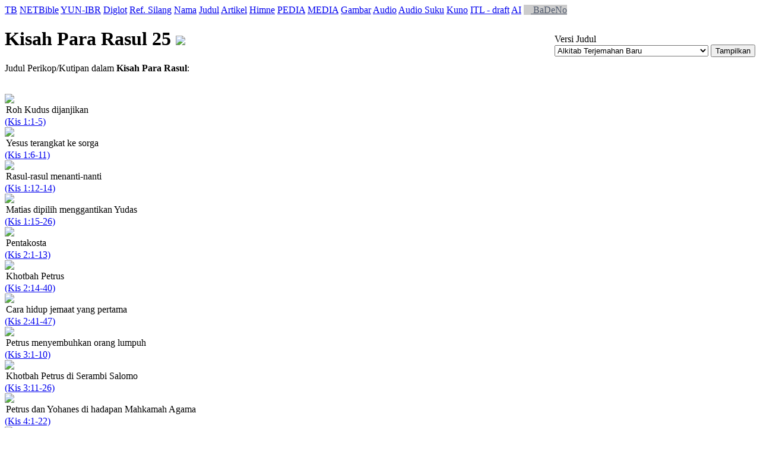

--- FILE ---
content_type: text/html; charset=UTF-8
request_url: https://alkitab.sabda.org/bible.php?book=44&chapter=25&tab=titles
body_size: 68952
content:
<!--<!DOCTYPE html PUBLIC "-//W3C//DTD XHTML 1.0 Transitional//EN" "http://www.w3.org/TR/xhtml1/DTD/xhtml1-transitional.dtd">-->
<html>
<head>
<meta http-equiv="Content-Type" content="text/html; charset=utf-8" />
<meta name="keywords" content="alkitab, alkitab online, alkitab elektronik, alkitab indonesia, alkitab sabda, biblika, terjemahan baru, kabar baik, terjemahan lama, firman allah yang hidup, kitab suci injil, shellabear, pencarian alkitab, terjemahan alkitab, versi alkitab, ayat alkitab, daftar ayat alkitab, situs alkitab, alat-alat biblika, program alkitab, alkitab program, software alkitab, alkitab software, CD SABDA, download alkitab, alkitab download, sejarah alkitab, alkitab, sabda, kristen, katolik, kristiani, nasrani, gereja, alkitab online, pelayanan, indonesia">
<!--meta name="viewport" content="width=device-width, initial-scale=1" /-->
<title>    Kisah Para Rasul 25 (Judul) - Tampilan Pasal - Alkitab SABDA
</title>
<link rel="alternate" type="application/rss+xml" title="RSS 2.0" href="xml/feed.php" />


<link rel="stylesheet" href="styles/plain.css?v=202409a" type="text/css" />
<link rel="stylesheet" href="styles/jquery.cluetip.css" type="text/css" />
<link rel="stylesheet" href="styles/jquery.treeview.css" type="text/css" />
<link rel="stylesheet" href="styles/jquery.contextmenu.css" type="text/css" />
<link rel="stylesheet" href="styles/flora.resizable.css" type="text/css" />
<link rel="stylesheet" href="styles/highslide.css?1" type="text/css" /><link rel="search" type="application/opensearchdescription+xml" title="Alkitab SABDA" href="xml/search_univ.xml">
<script type="text/javascript" language="javascript" src="scripts/jquery-latest.js"></script>
<script type="text/javascript" language="javascript" src="scripts/jquery.tablesorter.js"></script>
<script type="text/javascript" language="javascript" src="scripts/jquery.qookie.js"></script>
<script type="text/javascript" language="javascript" src="scripts/jquery.treeview.js"></script>
<script type="text/javascript" language="javascript" src="scripts/jquery.form.js"></script>
<script type="text/javascript" language="javascript" src="scripts/jquery.contextMenu.js"></script>
<script type="text/javascript" language="javascript" src="scripts/ui.core.js"></script>
<script type="text/javascript" language="javascript" src="scripts/ui.base.js"></script>
<script type="text/javascript" language="javascript" src="scripts/ui.resizable.js"></script>
<script type="text/javascript" language="javascript" src="scripts/ui.draggable.js"></script>
<script type="text/javascript" language="javascript" src="scripts/ui.droppable.js"></script>
<script type="text/javascript" language="javascript" src="scripts/jquery.gabung.js?v=202409a"></script>
<script type="text/javascript" language="javascript" src="scripts/plain.js"></script>
<script type="text/javascript" language="javascript" src="scripts/highslide-with-gallery.min.js?1"></script>
</head>
<body onload="setSize();" onresize="setSize();" ondblclick="jumpSearch('search.php', '', 'id', '');">
<div id="main" onmousemove="goSlide(event);" onmouseup="stopSlide();">
<div class="tabs">
<a class="tab" id="NB_tab" href="bible.php?book=44&amp;chapter=25&amp;tab=text">TB</a>
<a class="tab" id="ALT_tab" href="bible.php?book=44&amp;chapter=25&amp;tab=alt">NETBible</a>
<a class="tab" id="GRKHEB_tab" href="bible.php?book=44&amp;chapter=25&amp;tab=grkheb">YUN-IBR</a>
<a class="tab" id="DIGLOT_tab" href="bible.php?book=44&amp;chapter=25&amp;tab=diglot">Diglot</a>
<a class="tab" id="XREF_tab" href="bible.php?book=44&amp;chapter=25&amp;tab=xref">Ref. Silang</a>
<a class="tab" id="NAMES_tab" href="bible.php?book=44&amp;chapter=25&amp;tab=names">Nama</a>
<a class="tab active" id="TITLES_tab" href="bible.php?book=44&amp;chapter=25&amp;tab=titles">Judul</a>
<a class="tab" id="ARTICLES_tab" href="bible.php?book=44&amp;chapter=25&amp;tab=articles">Artikel</a>
<a class="tab" id="HYMNS_tab" href="bible.php?book=44&amp;chapter=25&amp;tab=hymns">Himne</a>
<a class="tab" id="PEDIA_tab" href="bible.php?book=44&amp;chapter=25&amp;tab=pedia">PEDIA</a>
<a class="tab" id="MEDIA_tab" href="bible.php?book=44&amp;chapter=25&amp;tab=media">MEDIA</a>
<a class="tab" id="ARTS_tab" href="bible.php?book=44&amp;chapter=25&amp;tab=arts">Gambar</a>
<a class="tab" id="AUDIO_tab" href="bible.php?book=44&amp;chapter=25&amp;tab=audio">Audio</a>
    <a class="tab" id="AUDIO_SUKU_tab" href="bible.php?book=44&amp;chapter=25&amp;tab=audio_suku">Audio Suku</a>
    <a class="tab" id="KUNO_tab" href="bible.php?book=44&amp;chapter=25&amp;tab=kuno">Kuno</a>
      <a class="tab" id="INTERLINEAR_tab" href="https://devx.sabda.org/indolinear/view/?version=tb&amp;dir=reverse&amp;book=44&amp;chapter=25">ITL - draft</a>
  
<a class="tab" id="BADENO_tab" href="bible.php?book=Kisah Para Rasul&amp;chapter=25&amp;tab=pedia#ai-pedia">AI</a>
<a class="tab" id="BADENO_tab" href="https://sabda.id/badeno/Kis/25" target="_blank" style="background-color: #ccc; color: #515B6E;"><img src="images/external-link.png" width="12px;"/>&nbsp;BaDeNo</a>
</div>
    <div id="TITLES">
        <div class="texts">
                            <div style="position: relative; float:right; top: 10px;">
                  Versi Judul
                  <form action="bible.php" name="formTitlesVer">
                        <input type="hidden" name="book" value="Kis">
                        <input type="hidden" name="chapter" value="25">
                        <input type="hidden" name="tab" value="titles">
                        <select name="title" class="input_comment_small">
                                                        <option value="tb" selected="selected" />Alkitab Terjemahan Baru
                                                        <option value="ayt" />Alkitab Yang Terbuka
                                                        <option value="avb" />Alkitab Versi Borneo
                                                        <option value="tsi" />Terjemahan Sederhana Indonesia Edisi 3
                                                        <option value="bis" />Alkitab Kabar Baik (BIS)
                                                        <option value="wbtcdr" />WBTC Draft (PB)
                                                        <option value="ksi" />Kitab Suci Injil
                                                        <option value="full" />Full Life
                                                        <option value="fayh" />Firman Allah Yang Hidup
                                                        <option value="ende" />Alkitab Ende
                                          </select>
                  <input class="input_comment_small" type="submit" value="Tampilkan" />
                    </form>
                </div>
                      <h1>Kisah Para Rasul 25 <a id="break" href="#"><img src="images/lines.gif" border="0"></a></h1>
                        <p>Judul Perikop/Kutipan dalam <b>Kisah Para Rasul</b>:</p><br>
                                                            <div id= per_Kis_1__1-5><div class="bib_per" id= per_Kis_1__1-5><div class="bib_adv"><a class="show_pericope" id=Kis_1__1-5 ver=tb title=""><img id=image_adv_Kis_1__1-5 src="images/advanced.gif"></a></div><div class="bib_title"><table><td style="padding:0px">Roh Kudus dijanjikan</td></table></div><div class="bib_vref"><a href="passage.php?passage=Kis 1:1-5">(Kis 1:1-5)</a></div></div></div>
                                                                                <div id= per_Kis_1__6-11><div class="bib_per" id= per_Kis_1__6-11><div class="bib_adv"><a class="show_pericope" id=Kis_1__6-11 ver=tb title=""><img id=image_adv_Kis_1__6-11 src="images/advanced.gif"></a></div><div class="bib_title"><table><td style="padding:0px">Yesus terangkat ke sorga</td></table></div><div class="bib_vref"><a href="passage.php?passage=Kis 1:6-11">(Kis 1:6-11)</a></div></div></div>
                                                                                <div id= per_Kis_1__12-14><div class="bib_per" id= per_Kis_1__12-14><div class="bib_adv"><a class="show_pericope" id=Kis_1__12-14 ver=tb title=""><img id=image_adv_Kis_1__12-14 src="images/advanced.gif"></a></div><div class="bib_title"><table><td style="padding:0px">Rasul-rasul menanti-nanti</td></table></div><div class="bib_vref"><a href="passage.php?passage=Kis 1:12-14">(Kis 1:12-14)</a></div></div></div>
                                                                                <div id= per_Kis_1__15-26><div class="bib_per" id= per_Kis_1__15-26><div class="bib_adv"><a class="show_pericope" id=Kis_1__15-26 ver=tb title=""><img id=image_adv_Kis_1__15-26 src="images/advanced.gif"></a></div><div class="bib_title"><table><td style="padding:0px">Matias dipilih menggantikan Yudas</td></table></div><div class="bib_vref"><a href="passage.php?passage=Kis 1:15-26">(Kis 1:15-26)</a></div></div></div>
                                                                                <div id= per_Kis_2__1-13><div class="bib_per" id= per_Kis_2__1-13><div class="bib_adv"><a class="show_pericope" id=Kis_2__1-13 ver=tb title=""><img id=image_adv_Kis_2__1-13 src="images/advanced.gif"></a></div><div class="bib_title"><table><td style="padding:0px">Pentakosta</td></table></div><div class="bib_vref"><a href="passage.php?passage=Kis 2:1-13">(Kis 2:1-13)</a></div></div></div>
                                                                                <div id= per_Kis_2__14-40><div class="bib_per" id= per_Kis_2__14-40><div class="bib_adv"><a class="show_pericope" id=Kis_2__14-40 ver=tb title=""><img id=image_adv_Kis_2__14-40 src="images/advanced.gif"></a></div><div class="bib_title"><table><td style="padding:0px">Khotbah Petrus</td></table></div><div class="bib_vref"><a href="passage.php?passage=Kis 2:14-40">(Kis 2:14-40)</a></div></div></div>
                                                                                <div id= per_Kis_2__41-47><div class="bib_per" id= per_Kis_2__41-47><div class="bib_adv"><a class="show_pericope" id=Kis_2__41-47 ver=tb title=""><img id=image_adv_Kis_2__41-47 src="images/advanced.gif"></a></div><div class="bib_title"><table><td style="padding:0px">Cara hidup jemaat yang pertama</td></table></div><div class="bib_vref"><a href="passage.php?passage=Kis 2:41-47">(Kis 2:41-47)</a></div></div></div>
                                                                                <div id= per_Kis_3__1-10><div class="bib_per" id= per_Kis_3__1-10><div class="bib_adv"><a class="show_pericope" id=Kis_3__1-10 ver=tb title=""><img id=image_adv_Kis_3__1-10 src="images/advanced.gif"></a></div><div class="bib_title"><table><td style="padding:0px">Petrus menyembuhkan orang lumpuh</td></table></div><div class="bib_vref"><a href="passage.php?passage=Kis 3:1-10">(Kis 3:1-10)</a></div></div></div>
                                                                                <div id= per_Kis_3__11-26><div class="bib_per" id= per_Kis_3__11-26><div class="bib_adv"><a class="show_pericope" id=Kis_3__11-26 ver=tb title=""><img id=image_adv_Kis_3__11-26 src="images/advanced.gif"></a></div><div class="bib_title"><table><td style="padding:0px">Khotbah Petrus di Serambi Salomo</td></table></div><div class="bib_vref"><a href="passage.php?passage=Kis 3:11-26">(Kis 3:11-26)</a></div></div></div>
                                                                                <div id= per_Kis_4__1-22><div class="bib_per" id= per_Kis_4__1-22><div class="bib_adv"><a class="show_pericope" id=Kis_4__1-22 ver=tb title=""><img id=image_adv_Kis_4__1-22 src="images/advanced.gif"></a></div><div class="bib_title"><table><td style="padding:0px">Petrus dan Yohanes di hadapan Mahkamah Agama</td></table></div><div class="bib_vref"><a href="passage.php?passage=Kis 4:1-22">(Kis 4:1-22)</a></div></div></div>
                                                                                <div id= per_Kis_4__23-31><div class="bib_per" id= per_Kis_4__23-31><div class="bib_adv"><a class="show_pericope" id=Kis_4__23-31 ver=tb title=""><img id=image_adv_Kis_4__23-31 src="images/advanced.gif"></a></div><div class="bib_title"><table><td style="padding:0px">Doa jemaat</td></table></div><div class="bib_vref"><a href="passage.php?passage=Kis 4:23-31">(Kis 4:23-31)</a></div></div></div>
                                                                                <div id= per_Kis_4__32-37><div class="bib_per" id= per_Kis_4__32-37><div class="bib_adv"><a class="show_pericope" id=Kis_4__32-37 ver=tb title=""><img id=image_adv_Kis_4__32-37 src="images/advanced.gif"></a></div><div class="bib_title"><table><td style="padding:0px">Cara hidup jemaat</td></table></div><div class="bib_vref"><a href="passage.php?passage=Kis 4:32-37">(Kis 4:32-37)</a></div></div></div>
                                                                                <div id= per_Kis_5__1-11><div class="bib_per" id= per_Kis_5__1-11><div class="bib_adv"><a class="show_pericope" id=Kis_5__1-11 ver=tb title=""><img id=image_adv_Kis_5__1-11 src="images/advanced.gif"></a></div><div class="bib_title"><table><td style="padding:0px">Ananias dan Safira</td></table></div><div class="bib_vref"><a href="passage.php?passage=Kis 5:1-11">(Kis 5:1-11)</a></div></div></div>
                                                                                <div id= per_Kis_5__12-16><div class="bib_per" id= per_Kis_5__12-16><div class="bib_adv"><a class="show_pericope" id=Kis_5__12-16 ver=tb title=""><img id=image_adv_Kis_5__12-16 src="images/advanced.gif"></a></div><div class="bib_title"><table><td style="padding:0px">Tanda-tanda dan mujizat-mujizat</td></table></div><div class="bib_vref"><a href="passage.php?passage=Kis 5:12-16">(Kis 5:12-16)</a></div></div></div>
                                                                                <div id= per_Kis_5__17-25><div class="bib_per" id= per_Kis_5__17-25><div class="bib_adv"><a class="show_pericope" id=Kis_5__17-25 ver=tb title=""><img id=image_adv_Kis_5__17-25 src="images/advanced.gif"></a></div><div class="bib_title"><table><td style="padding:0px">Rasul-rasul dilepaskan dari penjara</td></table></div><div class="bib_vref"><a href="passage.php?passage=Kis 5:17-25">(Kis 5:17-25)</a></div></div></div>
                                                                                <div id= per_Kis_5__26-42><div class="bib_per" id= per_Kis_5__26-42><div class="bib_adv"><a class="show_pericope" id=Kis_5__26-42 ver=tb title=""><img id=image_adv_Kis_5__26-42 src="images/advanced.gif"></a></div><div class="bib_title"><table><td style="padding:0px">Rasul-rasul di hadapan Mahkamah Agama -- Nasihat Gamaliel</td></table></div><div class="bib_vref"><a href="passage.php?passage=Kis 5:26-42">(Kis 5:26-42)</a></div></div></div>
                                                                                <div id= per_Kis_6__1-7><div class="bib_per" id= per_Kis_6__1-7><div class="bib_adv"><a class="show_pericope" id=Kis_6__1-7 ver=tb title=""><img id=image_adv_Kis_6__1-7 src="images/advanced.gif"></a></div><div class="bib_title"><table><td style="padding:0px">Tujuh orang dipilih untuk melayani orang miskin</td></table></div><div class="bib_vref"><a href="passage.php?passage=Kis 6:1-7">(Kis 6:1-7)</a></div></div></div>
                                                                                <div id= per_Kis_6__8-15><div class="bib_per" id= per_Kis_6__8-15><div class="bib_adv"><a class="show_pericope" id=Kis_6__8-15 ver=tb title=""><img id=image_adv_Kis_6__8-15 src="images/advanced.gif"></a></div><div class="bib_title"><table><td style="padding:0px">Tuduhan terhadap Stefanus</td></table></div><div class="bib_vref"><a href="passage.php?passage=Kis 6:8-15">(Kis 6:8-15)</a></div></div></div>
                                                                                <div id= per_Kis_7__1-53><div class="bib_per" id= per_Kis_7__1-53><div class="bib_adv"><a class="show_pericope" id=Kis_7__1-53 ver=tb title=""><img id=image_adv_Kis_7__1-53 src="images/advanced.gif"></a></div><div class="bib_title"><table><td style="padding:0px">Pembelaan Stefanus</td></table></div><div class="bib_vref"><a href="passage.php?passage=Kis 7:1-53">(Kis 7:1-53)</a></div></div></div>
                                                                                <div id= per_Kis_7__54--8__1><div class="bib_per" id= per_Kis_7__54--8__1><div class="bib_adv"><a class="show_pericope" id=Kis_7__54--8__1 ver=tb title=""><img id=image_adv_Kis_7__54--8__1 src="images/advanced.gif"></a></div><div class="bib_title"><table><td style="padding:0px">Stefanus dibunuh -- Saulus hadir</td></table></div><div class="bib_vref"><a href="passage.php?passage=Kis 7:54--8:1">(Kis 7:54--8:1)</a></div></div></div>
                                                                                <div id= per_Kis_8__1-3><div class="bib_per" id= per_Kis_8__1-3><div class="bib_adv"><a class="show_pericope" id=Kis_8__1-3 ver=tb title=""><img id=image_adv_Kis_8__1-3 src="images/advanced.gif"></a></div><div class="bib_title"><table><td style="padding:0px">Penganiayaan terhadap jemaat di Yerusalem</td></table></div><div class="bib_vref"><a href="passage.php?passage=Kis 8:1-3">(Kis 8:1-3)</a></div></div></div>
                                                                                <div id= per_Kis_8__4-25><div class="bib_per" id= per_Kis_8__4-25><div class="bib_adv"><a class="show_pericope" id=Kis_8__4-25 ver=tb title=""><img id=image_adv_Kis_8__4-25 src="images/advanced.gif"></a></div><div class="bib_title"><table><td style="padding:0px">Filipus di Samaria</td></table></div><div class="bib_vref"><a href="passage.php?passage=Kis 8:4-25">(Kis 8:4-25)</a></div></div></div>
                                                                                <div id= per_Kis_8__26-40><div class="bib_per" id= per_Kis_8__26-40><div class="bib_adv"><a class="show_pericope" id=Kis_8__26-40 ver=tb title=""><img id=image_adv_Kis_8__26-40 src="images/advanced.gif"></a></div><div class="bib_title"><table><td style="padding:0px">Sida-sida dari tanah Etiopia</td></table></div><div class="bib_vref"><a href="passage.php?passage=Kis 8:26-40">(Kis 8:26-40)</a></div></div></div>
                                                                                <div id= per_Kis_9__1-19><div class="bib_per" id= per_Kis_9__1-19><div class="bib_adv"><a class="show_pericope" id=Kis_9__1-19 ver=tb title=""><img id=image_adv_Kis_9__1-19 src="images/advanced.gif"></a></div><div class="bib_title"><table><td style="padding:0px">Saulus bertobat</td></table></div><div class="bib_vref"><a href="passage.php?passage=Kis 9:1-19">(Kis 9:1-19)</a></div></div></div>
                                                                                <div id= per_Kis_9__19-31><div class="bib_per" id= per_Kis_9__19-31><div class="bib_adv"><a class="show_pericope" id=Kis_9__19-31 ver=tb title=""><img id=image_adv_Kis_9__19-31 src="images/advanced.gif"></a></div><div class="bib_title"><table><td style="padding:0px">Saulus dalam lingkungan saudara-saudara</td></table></div><div class="bib_vref"><a href="passage.php?passage=Kis 9:19-31">(Kis 9:19-31)</a></div></div></div>
                                                                                <div id= per_Kis_9__32-43><div class="bib_per" id= per_Kis_9__32-43><div class="bib_adv"><a class="show_pericope" id=Kis_9__32-43 ver=tb title=""><img id=image_adv_Kis_9__32-43 src="images/advanced.gif"></a></div><div class="bib_title"><table><td style="padding:0px">Petrus menyembuhkan Eneas dan membangkitkan Dorkas</td></table></div><div class="bib_vref"><a href="passage.php?passage=Kis 9:32-43">(Kis 9:32-43)</a></div></div></div>
                                                                                <div id= per_Kis_10__1-48><div class="bib_per" id= per_Kis_10__1-48><div class="bib_adv"><a class="show_pericope" id=Kis_10__1-48 ver=tb title=""><img id=image_adv_Kis_10__1-48 src="images/advanced.gif"></a></div><div class="bib_title"><table><td style="padding:0px">Petrus dan Kornelius</td></table></div><div class="bib_vref"><a href="passage.php?passage=Kis 10:1-48">(Kis 10:1-48)</a></div></div></div>
                                                                                <div id= per_Kis_11__1-18><div class="bib_per" id= per_Kis_11__1-18><div class="bib_adv"><a class="show_pericope" id=Kis_11__1-18 ver=tb title=""><img id=image_adv_Kis_11__1-18 src="images/advanced.gif"></a></div><div class="bib_title"><table><td style="padding:0px">Petrus mempertanggungjawabkan baptisan Kornelius di Yerusalem</td></table></div><div class="bib_vref"><a href="passage.php?passage=Kis 11:1-18">(Kis 11:1-18)</a></div></div></div>
                                                                                <div id= per_Kis_11__19-30><div class="bib_per" id= per_Kis_11__19-30><div class="bib_adv"><a class="show_pericope" id=Kis_11__19-30 ver=tb title=""><img id=image_adv_Kis_11__19-30 src="images/advanced.gif"></a></div><div class="bib_title"><table><td style="padding:0px">Barnabas dan Saulus ke Antiokhia</td></table></div><div class="bib_vref"><a href="passage.php?passage=Kis 11:19-30">(Kis 11:19-30)</a></div></div></div>
                                                                                <div id= per_Kis_12__1-19><div class="bib_per" id= per_Kis_12__1-19><div class="bib_adv"><a class="show_pericope" id=Kis_12__1-19 ver=tb title=""><img id=image_adv_Kis_12__1-19 src="images/advanced.gif"></a></div><div class="bib_title"><table><td style="padding:0px">Yakobus mati -- Petrus dilepaskan dari penjara</td></table></div><div class="bib_vref"><a href="passage.php?passage=Kis 12:1-19">(Kis 12:1-19)</a></div></div></div>
                                                                                <div id= per_Kis_12__20-23><div class="bib_per" id= per_Kis_12__20-23><div class="bib_adv"><a class="show_pericope" id=Kis_12__20-23 ver=tb title=""><img id=image_adv_Kis_12__20-23 src="images/advanced.gif"></a></div><div class="bib_title"><table><td style="padding:0px">Herodes mati</td></table></div><div class="bib_vref"><a href="passage.php?passage=Kis 12:20-23">(Kis 12:20-23)</a></div></div></div>
                                                                                <div id= per_Kis_12__24--13__3><div class="bib_per" id= per_Kis_12__24--13__3><div class="bib_adv"><a class="show_pericope" id=Kis_12__24--13__3 ver=tb title=""><img id=image_adv_Kis_12__24--13__3 src="images/advanced.gif"></a></div><div class="bib_title"><table><td style="padding:0px">Barnabas dan Saulus diutus</td></table></div><div class="bib_vref"><a href="passage.php?passage=Kis 12:24--13:3">(Kis 12:24--13:3)</a></div></div></div>
                                                                                <div id= per_Kis_13__4-12><div class="bib_per" id= per_Kis_13__4-12><div class="bib_adv"><a class="show_pericope" id=Kis_13__4-12 ver=tb title=""><img id=image_adv_Kis_13__4-12 src="images/advanced.gif"></a></div><div class="bib_title"><table><td style="padding:0px">Saulus dan Barnabas di pulau Siprus</td></table></div><div class="bib_vref"><a href="passage.php?passage=Kis 13:4-12">(Kis 13:4-12)</a></div></div></div>
                                                                                <div id= per_Kis_13__13-49><div class="bib_per" id= per_Kis_13__13-49><div class="bib_adv"><a class="show_pericope" id=Kis_13__13-49 ver=tb title=""><img id=image_adv_Kis_13__13-49 src="images/advanced.gif"></a></div><div class="bib_title"><table><td style="padding:0px">Ke Antiokhia di Pisidia</td></table></div><div class="bib_vref"><a href="passage.php?passage=Kis 13:13-49">(Kis 13:13-49)</a></div></div></div>
                                                                                <div id= per_Kis_13__50--14__20><div class="bib_per" id= per_Kis_13__50--14__20><div class="bib_adv"><a class="show_pericope" id=Kis_13__50--14__20 ver=tb title=""><img id=image_adv_Kis_13__50--14__20 src="images/advanced.gif"></a></div><div class="bib_title"><table><td style="padding:0px">Ke Ikonium, Listra dan Derbe</td></table></div><div class="bib_vref"><a href="passage.php?passage=Kis 13:50--14:20">(Kis 13:50--14:20)</a></div></div></div>
                                                                                <div id= per_Kis_14__21-28><div class="bib_per" id= per_Kis_14__21-28><div class="bib_adv"><a class="show_pericope" id=Kis_14__21-28 ver=tb title=""><img id=image_adv_Kis_14__21-28 src="images/advanced.gif"></a></div><div class="bib_title"><table><td style="padding:0px">Kembali ke Antiokhia</td></table></div><div class="bib_vref"><a href="passage.php?passage=Kis 14:21-28">(Kis 14:21-28)</a></div></div></div>
                                                                                <div id= per_Kis_15__1-21><div class="bib_per" id= per_Kis_15__1-21><div class="bib_adv"><a class="show_pericope" id=Kis_15__1-21 ver=tb title=""><img id=image_adv_Kis_15__1-21 src="images/advanced.gif"></a></div><div class="bib_title"><table><td style="padding:0px">Sidang di Yerusalem</td></table></div><div class="bib_vref"><a href="passage.php?passage=Kis 15:1-21">(Kis 15:1-21)</a></div></div></div>
                                                                                <div id= per_Kis_15__22-34><div class="bib_per" id= per_Kis_15__22-34><div class="bib_adv"><a class="show_pericope" id=Kis_15__22-34 ver=tb title=""><img id=image_adv_Kis_15__22-34 src="images/advanced.gif"></a></div><div class="bib_title"><table><td style="padding:0px">Jawab kepada Antiokhia</td></table></div><div class="bib_vref"><a href="passage.php?passage=Kis 15:22-34">(Kis 15:22-34)</a></div></div></div>
                                                                                <div id= per_Kis_15__35-41><div class="bib_per" id= per_Kis_15__35-41><div class="bib_adv"><a class="show_pericope" id=Kis_15__35-41 ver=tb title=""><img id=image_adv_Kis_15__35-41 src="images/advanced.gif"></a></div><div class="bib_title"><table><td style="padding:0px">Perselisihan antara Paulus dan Barnabas</td></table></div><div class="bib_vref"><a href="passage.php?passage=Kis 15:35-41">(Kis 15:35-41)</a></div></div></div>
                                                                                <div id= per_Kis_16__1-3><div class="bib_per" id= per_Kis_16__1-3><div class="bib_adv"><a class="show_pericope" id=Kis_16__1-3 ver=tb title=""><img id=image_adv_Kis_16__1-3 src="images/advanced.gif"></a></div><div class="bib_title"><table><td style="padding:0px">Timotius turut serta dengan Paulus</td></table></div><div class="bib_vref"><a href="passage.php?passage=Kis 16:1-3">(Kis 16:1-3)</a></div></div></div>
                                                                                <div id= per_Kis_16__4-12><div class="bib_per" id= per_Kis_16__4-12><div class="bib_adv"><a class="show_pericope" id=Kis_16__4-12 ver=tb title=""><img id=image_adv_Kis_16__4-12 src="images/advanced.gif"></a></div><div class="bib_title"><table><td style="padding:0px">Paulus menyeberang ke Makedonia</td></table></div><div class="bib_vref"><a href="passage.php?passage=Kis 16:4-12">(Kis 16:4-12)</a></div></div></div>
                                                                                <div id= per_Kis_16__13-18><div class="bib_per" id= per_Kis_16__13-18><div class="bib_adv"><a class="show_pericope" id=Kis_16__13-18 ver=tb title=""><img id=image_adv_Kis_16__13-18 src="images/advanced.gif"></a></div><div class="bib_title"><table><td style="padding:0px">Paulus di Filipi</td></table></div><div class="bib_vref"><a href="passage.php?passage=Kis 16:13-18">(Kis 16:13-18)</a></div></div></div>
                                                                                <div id= per_Kis_16__19-40><div class="bib_per" id= per_Kis_16__19-40><div class="bib_adv"><a class="show_pericope" id=Kis_16__19-40 ver=tb title=""><img id=image_adv_Kis_16__19-40 src="images/advanced.gif"></a></div><div class="bib_title"><table><td style="padding:0px">Kepala penjara Filipi</td></table></div><div class="bib_vref"><a href="passage.php?passage=Kis 16:19-40">(Kis 16:19-40)</a></div></div></div>
                                                                                <div id= per_Kis_17__1-9><div class="bib_per" id= per_Kis_17__1-9><div class="bib_adv"><a class="show_pericope" id=Kis_17__1-9 ver=tb title=""><img id=image_adv_Kis_17__1-9 src="images/advanced.gif"></a></div><div class="bib_title"><table><td style="padding:0px">Keributan di Tesalonika</td></table></div><div class="bib_vref"><a href="passage.php?passage=Kis 17:1-9">(Kis 17:1-9)</a></div></div></div>
                                                                                <div id= per_Kis_17__10-15><div class="bib_per" id= per_Kis_17__10-15><div class="bib_adv"><a class="show_pericope" id=Kis_17__10-15 ver=tb title=""><img id=image_adv_Kis_17__10-15 src="images/advanced.gif"></a></div><div class="bib_title"><table><td style="padding:0px">Paulus dan Silas di Berea</td></table></div><div class="bib_vref"><a href="passage.php?passage=Kis 17:10-15">(Kis 17:10-15)</a></div></div></div>
                                                                                <div id= per_Kis_17__16-34><div class="bib_per" id= per_Kis_17__16-34><div class="bib_adv"><a class="show_pericope" id=Kis_17__16-34 ver=tb title=""><img id=image_adv_Kis_17__16-34 src="images/advanced.gif"></a></div><div class="bib_title"><table><td style="padding:0px">Paulus di Atena</td></table></div><div class="bib_vref"><a href="passage.php?passage=Kis 17:16-34">(Kis 17:16-34)</a></div></div></div>
                                                                                <div id= per_Kis_18__1-17><div class="bib_per" id= per_Kis_18__1-17><div class="bib_adv"><a class="show_pericope" id=Kis_18__1-17 ver=tb title=""><img id=image_adv_Kis_18__1-17 src="images/advanced.gif"></a></div><div class="bib_title"><table><td style="padding:0px">Paulus di Korintus</td></table></div><div class="bib_vref"><a href="passage.php?passage=Kis 18:1-17">(Kis 18:1-17)</a></div></div></div>
                                                                                <div id= per_Kis_18__18-23><div class="bib_per" id= per_Kis_18__18-23><div class="bib_adv"><a class="show_pericope" id=Kis_18__18-23 ver=tb title=""><img id=image_adv_Kis_18__18-23 src="images/advanced.gif"></a></div><div class="bib_title"><table><td style="padding:0px">Paulus kembali ke Antiokhia</td></table></div><div class="bib_vref"><a href="passage.php?passage=Kis 18:18-23">(Kis 18:18-23)</a></div></div></div>
                                                                                <div id= per_Kis_18__24-28><div class="bib_per" id= per_Kis_18__24-28><div class="bib_adv"><a class="show_pericope" id=Kis_18__24-28 ver=tb title=""><img id=image_adv_Kis_18__24-28 src="images/advanced.gif"></a></div><div class="bib_title"><table><td style="padding:0px">Apolos di Efesus</td></table></div><div class="bib_vref"><a href="passage.php?passage=Kis 18:24-28">(Kis 18:24-28)</a></div></div></div>
                                                                                <div id= per_Kis_19__1-12><div class="bib_per" id= per_Kis_19__1-12><div class="bib_adv"><a class="show_pericope" id=Kis_19__1-12 ver=tb title=""><img id=image_adv_Kis_19__1-12 src="images/advanced.gif"></a></div><div class="bib_title"><table><td style="padding:0px">Paulus di Efesus</td></table></div><div class="bib_vref"><a href="passage.php?passage=Kis 19:1-12">(Kis 19:1-12)</a></div></div></div>
                                                                                <div id= per_Kis_19__13-20><div class="bib_per" id= per_Kis_19__13-20><div class="bib_adv"><a class="show_pericope" id=Kis_19__13-20 ver=tb title=""><img id=image_adv_Kis_19__13-20 src="images/advanced.gif"></a></div><div class="bib_title"><table><td style="padding:0px">Anak-anak Skewa</td></table></div><div class="bib_vref"><a href="passage.php?passage=Kis 19:13-20">(Kis 19:13-20)</a></div></div></div>
                                                                                <div id= per_Kis_19__21-40><div class="bib_per" id= per_Kis_19__21-40><div class="bib_adv"><a class="show_pericope" id=Kis_19__21-40 ver=tb title=""><img id=image_adv_Kis_19__21-40 src="images/advanced.gif"></a></div><div class="bib_title"><table><td style="padding:0px">Demetrius menimbulkan huru-hara di Efesus</td></table></div><div class="bib_vref"><a href="passage.php?passage=Kis 19:21-40">(Kis 19:21-40)</a></div></div></div>
                                                                                <div id= per_Kis_20__1-12><div class="bib_per" id= per_Kis_20__1-12><div class="bib_adv"><a class="show_pericope" id=Kis_20__1-12 ver=tb title=""><img id=image_adv_Kis_20__1-12 src="images/advanced.gif"></a></div><div class="bib_title"><table><td style="padding:0px">Dari Makedonia ke Troas</td></table></div><div class="bib_vref"><a href="passage.php?passage=Kis 20:1-12">(Kis 20:1-12)</a></div></div></div>
                                                                                <div id= per_Kis_20__13-16><div class="bib_per" id= per_Kis_20__13-16><div class="bib_adv"><a class="show_pericope" id=Kis_20__13-16 ver=tb title=""><img id=image_adv_Kis_20__13-16 src="images/advanced.gif"></a></div><div class="bib_title"><table><td style="padding:0px">Dari Troas ke Miletus</td></table></div><div class="bib_vref"><a href="passage.php?passage=Kis 20:13-16">(Kis 20:13-16)</a></div></div></div>
                                                                                <div id= per_Kis_20__17-38><div class="bib_per" id= per_Kis_20__17-38><div class="bib_adv"><a class="show_pericope" id=Kis_20__17-38 ver=tb title=""><img id=image_adv_Kis_20__17-38 src="images/advanced.gif"></a></div><div class="bib_title"><table><td style="padding:0px">Perpisahan Paulus dengan para penatua di Efesus</td></table></div><div class="bib_vref"><a href="passage.php?passage=Kis 20:17-38">(Kis 20:17-38)</a></div></div></div>
                                                                                <div id= per_Kis_21__1-14><div class="bib_per" id= per_Kis_21__1-14><div class="bib_adv"><a class="show_pericope" id=Kis_21__1-14 ver=tb title=""><img id=image_adv_Kis_21__1-14 src="images/advanced.gif"></a></div><div class="bib_title"><table><td style="padding:0px">Paulus di Tirus dan di Siprus</td></table></div><div class="bib_vref"><a href="passage.php?passage=Kis 21:1-14">(Kis 21:1-14)</a></div></div></div>
                                                                                <div id= per_Kis_21__15-26><div class="bib_per" id= per_Kis_21__15-26><div class="bib_adv"><a class="show_pericope" id=Kis_21__15-26 ver=tb title=""><img id=image_adv_Kis_21__15-26 src="images/advanced.gif"></a></div><div class="bib_title"><table><td style="padding:0px">Pertemuan Paulus dengan Yakobus di Yerusalem</td></table></div><div class="bib_vref"><a href="passage.php?passage=Kis 21:15-26">(Kis 21:15-26)</a></div></div></div>
                                                                                <div id= per_Kis_21__27-36><div class="bib_per" id= per_Kis_21__27-36><div class="bib_adv"><a class="show_pericope" id=Kis_21__27-36 ver=tb title=""><img id=image_adv_Kis_21__27-36 src="images/advanced.gif"></a></div><div class="bib_title"><table><td style="padding:0px">Paulus ditangkap</td></table></div><div class="bib_vref"><a href="passage.php?passage=Kis 21:27-36">(Kis 21:27-36)</a></div></div></div>
                                                                                <div id= per_Kis_21__37-40><div class="bib_per" id= per_Kis_21__37-40><div class="bib_adv"><a class="show_pericope" id=Kis_21__37-40 ver=tb title=""><img id=image_adv_Kis_21__37-40 src="images/advanced.gif"></a></div><div class="bib_title"><table><td style="padding:0px">Paulus minta izin berbicara</td></table></div><div class="bib_vref"><a href="passage.php?passage=Kis 21:37-40">(Kis 21:37-40)</a></div></div></div>
                                                                                <div id= per_Kis_22__1-22><div class="bib_per" id= per_Kis_22__1-22><div class="bib_adv"><a class="show_pericope" id=Kis_22__1-22 ver=tb title=""><img id=image_adv_Kis_22__1-22 src="images/advanced.gif"></a></div><div class="bib_title"><table><td style="padding:0px">Paulus berbicara kepada orang Yahudi</td></table></div><div class="bib_vref"><a href="passage.php?passage=Kis 22:1-22">(Kis 22:1-22)</a></div></div></div>
                                                                                <div id= per_Kis_22__23-29><div class="bib_per" id= per_Kis_22__23-29><div class="bib_adv"><a class="show_pericope" id=Kis_22__23-29 ver=tb title=""><img id=image_adv_Kis_22__23-29 src="images/advanced.gif"></a></div><div class="bib_title"><table><td style="padding:0px">Di dalam markas</td></table></div><div class="bib_vref"><a href="passage.php?passage=Kis 22:23-29">(Kis 22:23-29)</a></div></div></div>
                                                                                <div id= per_Kis_22__30--23__11><div class="bib_per" id= per_Kis_22__30--23__11><div class="bib_adv"><a class="show_pericope" id=Kis_22__30--23__11 ver=tb title=""><img id=image_adv_Kis_22__30--23__11 src="images/advanced.gif"></a></div><div class="bib_title"><table><td style="padding:0px">Paulus di hadapan Mahkamah Agama</td></table></div><div class="bib_vref"><a href="passage.php?passage=Kis 22:30--23:11">(Kis 22:30--23:11)</a></div></div></div>
                                                                                <div id= per_Kis_23__12-22><div class="bib_per" id= per_Kis_23__12-22><div class="bib_adv"><a class="show_pericope" id=Kis_23__12-22 ver=tb title=""><img id=image_adv_Kis_23__12-22 src="images/advanced.gif"></a></div><div class="bib_title"><table><td style="padding:0px">Komplotan orang-orang Yahudi</td></table></div><div class="bib_vref"><a href="passage.php?passage=Kis 23:12-22">(Kis 23:12-22)</a></div></div></div>
                                                                                <div id= per_Kis_23__23-35><div class="bib_per" id= per_Kis_23__23-35><div class="bib_adv"><a class="show_pericope" id=Kis_23__23-35 ver=tb title=""><img id=image_adv_Kis_23__23-35 src="images/advanced.gif"></a></div><div class="bib_title"><table><td style="padding:0px">Paulus dipindahkan ke Kaisarea</td></table></div><div class="bib_vref"><a href="passage.php?passage=Kis 23:23-35">(Kis 23:23-35)</a></div></div></div>
                                                                                <div id= per_Kis_24__1-27><div class="bib_per" id= per_Kis_24__1-27><div class="bib_adv"><a class="show_pericope" id=Kis_24__1-27 ver=tb title=""><img id=image_adv_Kis_24__1-27 src="images/advanced.gif"></a></div><div class="bib_title"><table><td style="padding:0px">Paulus di hadapan Feliks</td></table></div><div class="bib_vref"><a href="passage.php?passage=Kis 24:1-27">(Kis 24:1-27)</a></div></div></div>
                                                                                <div id= per_Kis_25__1-12><div class="bib_per" style="background-color: #FFFFCC"><div class="bib_adv"><a class="show_pericope" id=Kis_25__1-12 ver=tb class= "Kis 25:1-12" title=""><img id=image_adv_Kis_25__1-12 src="images/advanced.gif"></a></div><div class="bib_title"><table><td style="padding:0px"><b>Paulus di hadapan FestusNaik banding kepada Kaisar</b></td></table></div><div class="bib_vref"><b><a href="passage.php?passage=Kis 25:1-12">(Kis 25:1-12)</a></b></div></div></div>
                                                                                <div id= per_Kis_25__13-27><div class="bib_per" style="background-color: #FFFFCC"><div class="bib_adv"><a class="show_pericope" id=Kis_25__13-27 ver=tb class= "Kis 25:13-27" title=""><img id=image_adv_Kis_25__13-27 src="images/advanced.gif"></a></div><div class="bib_title"><table><td style="padding:0px"><b>Paulus di hadapan Agripa dan Bernike</b></td></table></div><div class="bib_vref"><b><a href="passage.php?passage=Kis 25:13-27">(Kis 25:13-27)</a></b></div></div></div>
                                                                                <div id= per_Kis_26__1-11><div class="bib_per" id= per_Kis_26__1-11><div class="bib_adv"><a class="show_pericope" id=Kis_26__1-11 ver=tb title=""><img id=image_adv_Kis_26__1-11 src="images/advanced.gif"></a></div><div class="bib_title"><table><td style="padding:0px">Pembelaan Paulus di hadapan Agripa</td></table></div><div class="bib_vref"><a href="passage.php?passage=Kis 26:1-11">(Kis 26:1-11)</a></div></div></div>
                                                                                <div id= per_Kis_26__12-23><div class="bib_per" id= per_Kis_26__12-23><div class="bib_adv"><a class="show_pericope" id=Kis_26__12-23 ver=tb title=""><img id=image_adv_Kis_26__12-23 src="images/advanced.gif"></a></div><div class="bib_title"><table><td style="padding:0px">Paulus menceriterakan pertobatan dan panggilannya</td></table></div><div class="bib_vref"><a href="passage.php?passage=Kis 26:12-23">(Kis 26:12-23)</a></div></div></div>
                                                                                <div id= per_Kis_26__24-32><div class="bib_per" id= per_Kis_26__24-32><div class="bib_adv"><a class="show_pericope" id=Kis_26__24-32 ver=tb title=""><img id=image_adv_Kis_26__24-32 src="images/advanced.gif"></a></div><div class="bib_title"><table><td style="padding:0px">Ajakan kepada Agripa untuk percaya</td></table></div><div class="bib_vref"><a href="passage.php?passage=Kis 26:24-32">(Kis 26:24-32)</a></div></div></div>
                                                                                <div id= per_Kis_27__1-13><div class="bib_per" id= per_Kis_27__1-13><div class="bib_adv"><a class="show_pericope" id=Kis_27__1-13 ver=tb title=""><img id=image_adv_Kis_27__1-13 src="images/advanced.gif"></a></div><div class="bib_title"><table><td style="padding:0px">Paulus berlayar ke Roma</td></table></div><div class="bib_vref"><a href="passage.php?passage=Kis 27:1-13">(Kis 27:1-13)</a></div></div></div>
                                                                                <div id= per_Kis_27__14-44><div class="bib_per" id= per_Kis_27__14-44><div class="bib_adv"><a class="show_pericope" id=Kis_27__14-44 ver=tb title=""><img id=image_adv_Kis_27__14-44 src="images/advanced.gif"></a></div><div class="bib_title"><table><td style="padding:0px">Kapal terkandas</td></table></div><div class="bib_vref"><a href="passage.php?passage=Kis 27:14-44">(Kis 27:14-44)</a></div></div></div>
                                                                                <div id= per_Kis_28__1-10><div class="bib_per" id= per_Kis_28__1-10><div class="bib_adv"><a class="show_pericope" id=Kis_28__1-10 ver=tb title=""><img id=image_adv_Kis_28__1-10 src="images/advanced.gif"></a></div><div class="bib_title"><table><td style="padding:0px">Paulus di Malta</td></table></div><div class="bib_vref"><a href="passage.php?passage=Kis 28:1-10">(Kis 28:1-10)</a></div></div></div>
                                                                                <div id= per_Kis_28__11-16><div class="bib_per" id= per_Kis_28__11-16><div class="bib_adv"><a class="show_pericope" id=Kis_28__11-16 ver=tb title=""><img id=image_adv_Kis_28__11-16 src="images/advanced.gif"></a></div><div class="bib_title"><table><td style="padding:0px">Paulus tiba di Roma</td></table></div><div class="bib_vref"><a href="passage.php?passage=Kis 28:11-16">(Kis 28:11-16)</a></div></div></div>
                                                                                <div id= per_Kis_28__17-29><div class="bib_per" id= per_Kis_28__17-29><div class="bib_adv"><a class="show_pericope" id=Kis_28__17-29 ver=tb title=""><img id=image_adv_Kis_28__17-29 src="images/advanced.gif"></a></div><div class="bib_title"><table><td style="padding:0px">Pembicaraan dengan orang Yahudi di Roma</td></table></div><div class="bib_vref"><a href="passage.php?passage=Kis 28:17-29">(Kis 28:17-29)</a></div></div></div>
                                                                                <div id= per_Kis_28__30-31><div class="bib_per" id= per_Kis_28__30-31><div class="bib_adv"><a class="show_pericope" id=Kis_28__30-31 ver=tb title=""><img id=image_adv_Kis_28__30-31 src="images/advanced.gif"></a></div><div class="bib_title"><table><td style="padding:0px">Paulus memberitakan Kerajaan Allah di Roma</td></table></div><div class="bib_vref"><a href="passage.php?passage=Kis 28:30-31">(Kis 28:30-31)</a></div></div></div>
                                                        </div>
    </div>

<div id="navigate">
<a href="bible.php?book=Kis&amp;chapter=24&amp;tab=titles"><img src="images/l_arrow.gif" border="0" title="Bab Sebelumnya"></a>
<a href="bible.php?book=Kis&amp;chapter=26&amp;tab=titles"><img src="images/r_arrow.gif" border="0" title="Bab Selanjutnya"></a>
</div>

<script language="JavaScript" type="text/javascript">
<!--
book = "44";
chapter = "25";
tab = "titles";
select_suku_version = "";

open_disc = "buka boks temuan";
close_disc = "tutup boks temuan";
collapse_all = "kecilkan semua";
expand_all = "buka semua";

hide_all_content = "tutup semua isi";
hide_content = "tutup isi";
show_all_content = "tampilkan semua isi";
show_content = "tampilkan isi";

autoplayon_text = "Klik ikon ini untuk mengaktifkan autoplay lagu himne.";
autoplayoff_text = "Klik ikon ini untuk menonaktifkan autoplay lagu himne.";

baseUrl = "";
audio_suku = "";
audio_alkitab_url = "https://media.sabda.org/alkitab_audio/";
arts_url = "images/arts";
audio_url = "https://media.sabda.org/audio_bible/";
filename = "TB_05_Kisah_25.mp3";
mp3_title = "TB_05_Kisah_25";
folder = "tb";
altaudio = {"bis":{"0":{"seq":"114","id":"27798","book":"44","chapter":"25","filename":"BIS_05_Kisah_25.mp3","filesize":"2,353,186","format":"mp3","time":"6:32","bitrate":"48 kbps","bitrate_mode":"CBR","sample_rate":"44 kHz","artist":"BIS-LAI","reader":"","title":"BIS_05_Kisah_25"},"folder":"bis","versi":"Audio BIS"},"tb":{"0":{"seq":"114","id":"27798","book":"44","chapter":"25","filename":"TB_05_Kisah_25.mp3","filesize":"2,847,086","format":"mp3","time":"7:55","bitrate":"48 kbps","bitrate_mode":"CBR","sample_rate":"44 kHz","artist":"TB-LAI","reader":"","title":"TB_05_Kisah_25"},"folder":"tb","versi":"Audio TB"}};
title_show = "klik untuk menampilkan outline pasal ini";
title_hide = "klik untuk menyembunyikan outline pasal ini";

names_verse_show = "klik untuk menampilkan ayat-ayat terkait";
names_verse_hide = "sembunyikan";
all_text = "Semua";
//-->
</script>
<div id="closer">
</div>
<div id="footer">
	<div class="menu">
		<div style="position:relative;clear:both; padding:5px 0">
			<center>
			<!-- &copy; 2005-2026 <a href="https://www.ylsa.org/">Yayasan Lembaga SABDA (YLSA)</a> | <a href="https://kontak.sabda.org/" rel="nofollow" target="_blank">Laporan Masalah/Saran</a></a> -->
			<a href="https://copyright.sabda.org">Copyright</a> &copy; 2005-2026 <a href="https://www.ylsa.org/">Yayasan Lembaga SABDA (YLSA)</a>. All Rights Reserved. <br/>
			Bank BCA Cabang Pasar Legi Solo - No. Rekening: 0790266579 - a.n. Yulia Oeniyati <br/>
			<a href="https://kontak.sabda.org">Kontak</a> | <a href="https://ylsa.org/partisipasi">Partisipasi</a> | <a href="https://ylsa.org/donasi">Donasi</a>
			</center>
		</div>
	</div>
</div>
</div>
<div id="left">
<div id="handle" onclick="slideLeft()">
      <img src="images/leftmenu_left_arrow.gif">
  </div>
<div id="left_in">
<div class="menu">
	<div>
	Tampilkan Alkitab
	<form action="displaybible.php" name="formBible">
		<select name="book" class="input_small" onchange="selectBookChapAll(this.selectedIndex+1, formBible.chapter.selectedIndex+1, formBible.verse.selectedIndex, formBible.chapter, formBible.verse);">
    		    		    <option value="Kej" >Kejadian</option>
    		    		    <option value="Kel" >Keluaran</option>
    		    		    <option value="Im" >Imamat</option>
    		    		    <option value="Bil" >Bilangan</option>
    		    		    <option value="Ul" >Ulangan</option>
    		    		    <option value="Yos" >Yosua</option>
    		    		    <option value="Hak" >Hakim-hakim</option>
    		    		    <option value="Rut" >Rut</option>
    		    		    <option value="1Sam" >1 Samuel</option>
    		    		    <option value="2Sam" >2 Samuel</option>
    		    		    <option value="1Raj" >1 Raja-raja</option>
    		    		    <option value="2Raj" >2 Raja-raja</option>
    		    		    <option value="1Taw" >1 Tawarikh</option>
    		    		    <option value="2Taw" >2 Tawarikh</option>
    		    		    <option value="Ezr" >Ezra</option>
    		    		    <option value="Neh" >Nehemia</option>
    		    		    <option value="Est" >Ester</option>
    		    		    <option value="Ayb" >Ayub</option>
    		    		    <option value="Mzm" >Mazmur</option>
    		    		    <option value="Ams" >Amsal</option>
    		    		    <option value="Pkh" >Pengkhotbah</option>
    		    		    <option value="Kid" >Kidung Agung</option>
    		    		    <option value="Yes" >Yesaya</option>
    		    		    <option value="Yer" >Yeremia</option>
    		    		    <option value="Rat" >Ratapan</option>
    		    		    <option value="Yeh" >Yehezkiel</option>
    		    		    <option value="Dan" >Daniel</option>
    		    		    <option value="Hos" >Hosea</option>
    		    		    <option value="Yl" >Yoel</option>
    		    		    <option value="Am" >Amos</option>
    		    		    <option value="Ob" >Obaja</option>
    		    		    <option value="Yun" >Yunus</option>
    		    		    <option value="Mi" >Mikha</option>
    		    		    <option value="Nah" >Nahum</option>
    		    		    <option value="Hab" >Habakuk</option>
    		    		    <option value="Zef" >Zefanya</option>
    		    		    <option value="Hag" >Hagai</option>
    		    		    <option value="Za" >Zakharia</option>
    		    		    <option value="Mal" >Maleakhi</option>
    		    		    <option value="Mat" >Matius</option>
    		    		    <option value="Mrk" >Markus</option>
    		    		    <option value="Luk" >Lukas</option>
    		    		    <option value="Yoh" >Yohanes</option>
    		    		    <option value="Kis"  selected="selected">Kisah Para Rasul</option>
    		    		    <option value="Rm" >Roma</option>
    		    		    <option value="1Kor" >1 Korintus</option>
    		    		    <option value="2Kor" >2 Korintus</option>
    		    		    <option value="Gal" >Galatia</option>
    		    		    <option value="Ef" >Efesus</option>
    		    		    <option value="Flp" >Filipi</option>
    		    		    <option value="Kol" >Kolose</option>
    		    		    <option value="1Tes" >1 Tesalonika</option>
    		    		    <option value="2Tes" >2 Tesalonika</option>
    		    		    <option value="1Tim" >1 Timotius</option>
    		    		    <option value="2Tim" >2 Timotius</option>
    		    		    <option value="Tit" >Titus</option>
    		    		    <option value="Flm" >Filemon</option>
    		    		    <option value="Ibr" >Ibrani</option>
    		    		    <option value="Yak" >Yakobus</option>
    		    		    <option value="1Ptr" >1 Petrus</option>
    		    		    <option value="2Ptr" >2 Petrus</option>
    		    		    <option value="1Yoh" >1 Yohanes</option>
    		    		    <option value="2Yoh" >2 Yohanes</option>
    		    		    <option value="3Yoh" >3 Yohanes</option>
    		    		    <option value="Yud" >Yudas</option>
    		    		    <option value="Why" >Wahyu</option>
    				</select><br>
		<select name="chapter" class="input_small" onchange="selectChapterAll(formBible.book.selectedIndex+1, this.selectedIndex+1, formBible.verse.selectedIndex, formBible.verse);">
    		    		    <option class="input_small" value="1">1</option>
    		    		    <option class="input_small" value="2">2</option>
    		    		    <option class="input_small" value="3">3</option>
    		    		    <option class="input_small" value="4">4</option>
    		    		    <option class="input_small" value="5">5</option>
    		    		    <option class="input_small" value="6">6</option>
    		    		    <option class="input_small" value="7">7</option>
    		    		    <option class="input_small" value="8">8</option>
    		    		    <option class="input_small" value="9">9</option>
    		    		    <option class="input_small" value="10">10</option>
    		    		    <option class="input_small" value="11">11</option>
    		    		    <option class="input_small" value="12">12</option>
    		    		    <option class="input_small" value="13">13</option>
    		    		    <option class="input_small" value="14">14</option>
    		    		    <option class="input_small" value="15">15</option>
    		    		    <option class="input_small" value="16">16</option>
    		    		    <option class="input_small" value="17">17</option>
    		    		    <option class="input_small" value="18">18</option>
    		    		    <option class="input_small" value="19">19</option>
    		    		    <option class="input_small" value="20">20</option>
    		    		    <option class="input_small" value="21">21</option>
    		    		    <option class="input_small" value="22">22</option>
    		    		    <option class="input_small" value="23">23</option>
    		    		    <option class="input_small" value="24">24</option>
    		    		    <option class="input_small" value="25" selected="selected">25</option>
    		    		    <option class="input_small" value="26">26</option>
    		    		    <option class="input_small" value="27">27</option>
    		    		    <option class="input_small" value="28">28</option>
    			    </select>
		<select name="verse" class="input_small" >
		    <option class="input_small" value="0" selected="selected">SEMUA</option>
    		    		    <option class="input_small" value="1">1</option>
    		    		    <option class="input_small" value="2">2</option>
    		    		    <option class="input_small" value="3">3</option>
    		    		    <option class="input_small" value="4">4</option>
    		    		    <option class="input_small" value="5">5</option>
    		    		    <option class="input_small" value="6">6</option>
    		    		    <option class="input_small" value="7">7</option>
    		    		    <option class="input_small" value="8">8</option>
    		    		    <option class="input_small" value="9">9</option>
    		    		    <option class="input_small" value="10">10</option>
    		    		    <option class="input_small" value="11">11</option>
    		    		    <option class="input_small" value="12">12</option>
    		    		    <option class="input_small" value="13">13</option>
    		    		    <option class="input_small" value="14">14</option>
    		    		    <option class="input_small" value="15">15</option>
    		    		    <option class="input_small" value="16">16</option>
    		    		    <option class="input_small" value="17">17</option>
    		    		    <option class="input_small" value="18">18</option>
    		    		    <option class="input_small" value="19">19</option>
    		    		    <option class="input_small" value="20">20</option>
    		    		    <option class="input_small" value="21">21</option>
    		    		    <option class="input_small" value="22">22</option>
    		    		    <option class="input_small" value="23">23</option>
    		    		    <option class="input_small" value="24">24</option>
    		    		    <option class="input_small" value="25">25</option>
    		    		    <option class="input_small" value="26">26</option>
    		    		    <option class="input_small" value="27">27</option>
    			    </select>
		<input class="input_small" type="submit" value="Tampilkan" />
		    </form><br><br>
		<div class="uni_search">
			Pencarian Universal:<br>
			<form action="universal.php">
				<input class="input_small uni_note_trigger"  type="text" value="" name="s" />
				<input clasS="input_small"  type="submit" value="Cari" /><br/>
	            <input class="input_small" type="checkbox" name="scope" value="def"  /><span class="input_small">Hanya dalam TB</span><br/>
                <input class="input_small" type="checkbox" name="exact" value="on" ><span class="input_small">Pencarian Tepat</span>
										    </form>
		    <div style="cursor:pointer; margin-top:10px;">
		    	<a href="advanced.php?bib=on#bib">Pencarian Khusus</a>
		    </div>
		</div>
	</div>
</div>
<hr>
<div class="menu">
	<div><a href="commentary.php">Tafsiran/Catatan</a><br>
	<a href="dictionary.php">Studi Kamus</a><br>
	<a href="lexicon.php">Studi Kata</a><br>
	<a href="strong.php">Leksikon</a><br>
	<a href="map.php?index=map">Sistem Studi Peta</a><br>
	<a href="illustration.php">Ilustrasi Khotbah</a><br>
	<a href="expository.php">Ekspositori</a><br>
    <a href="arts.php">Gambar</a><br>
	<a href="resource.php">Resource</a><br>
	<a href="daily.php">Bacaan Alkitab Harian</a><br>
	<a href="thebibleproject.php">The Bible Project</a><br>
	<a href="tetelestai.php">Tetelestai</a><br>
	<a href="suku.php">Studi Alkitab Suku</a><br>
		<a href="https://sabdaweb.sabda.org/" target="_blank">SABDA web</a><br>	<a href="https://www.sabda.net/" target="_blank">Software SABDA</a><br>	<a href="https://alkitab.mobi/" target="_blank">Alkitab Mobile</a><br>
	<a href="https://android.sabda.org" target="_blank">Alkitab Android</a><br>
	<a href="https://badeno.sabda.org/" target="_blank">BaDeNo</a><br>
	<a href="https://gpt.sabda.org" target="_blank">Alkitab GPT</a><br>
	<a href="https://live.sabda.org/ig_alkitop" target="_blank">Alki-TOP</a><br>
	<a href="https://devx.sabda.org/diglot" target="_blank">Audio-Diglot</a><br>
	</div>
</div>
<hr>
<div class="tip"><a href="tips.php">TIP #01</a>: Selamat Datang di Antarmuka dan Sistem Belajar Alkitab SABDA&#8482;!! [<a href="tips.php">SEMUA</a>]</div>
<div class="mini">dibuat dalam <b>0.06</b> detik<br>dipersembahkan oleh <a href="https://www.ylsa.org/">YLSA</a></div>
</div>
</div>
<div id="header"  class="header">
<div id="header_left" class="header_left">
		
		
			<!--<img src="images/head_id.gif">-->
	<div id="head-title"><h1><a href="home.php" title="Alkitab SABDA">Alkitab SABDA</a></h1></div>
</div>
<!--
<div id="header_right" class="header_right">
<a href="http://www.bible.org/page.php?page_id=3086">Download</a> &amp; <a href="http://store.bible.org/category.asp?CategoryID=1&ParentID=0">Simpan</a><br>
<a href="http://www.bible.org/page.php?page_id=5032">Alkitab SABDA&#8482;</a>
</div>
-->
<!--
<div style="position:absolute; z-index:100; left:160px; top:13px; width:50px; height:50px;">
	<img src="images/beta.gif">
</div>
-->
<div id="multilingual">
    <form action="bible.php" name="formLingual">
        Antarmuka : <b>Indonesia</b> | <a href="bible.php?lang=en">Inggris</a> <span style="margin-left:20px">Versi : </span>
        <select name="version" class="multilingual_size" onChange="javascript:document.formLingual.submit();">
                            <option value="net">New English Translation</option>
                            <option value="av">King James Version</option>
                            <option value="tb" selected="selected">Alkitab Terjemahan Baru</option>
                            <option value="ayt">Alkitab Yang Terbuka</option>
                            <option value="avb">Alkitab Versi Borneo</option>
                            <option value="tl">Terjemahan Lama</option>
                            <option value="bis">Alkitab Kabar Baik (BIS)</option>
            	    </select>
    </form>
</div>

<div id="menu_bar" class="menu_bar_left">
    <div style="position: relative; float:right; margin: 0 10px 0 0">
        <form name="PrefForm" action=preferences.php method="POST">
            <input type="hidden" name="prev" value=http://alkitab.sabda.org/bible.php?book=44&chapter=25&tab=titles>
            <a id="preference" href="preferences.php"  onclick="PrefForm.submit(); return false;" class="drop_pref menubar">Preferensi</a>        </form>
    </div>
		&nbsp;&nbsp;<a class="menubar" href="advanced.php?bib=on#bib">Pencarian Khusus</a>&nbsp;&nbsp;&nbsp;&nbsp;&nbsp;&nbsp;&nbsp;&nbsp;&nbsp;&nbsp;&nbsp;&nbsp;&nbsp;&nbsp;&nbsp;&nbsp;&nbsp;&nbsp;&nbsp;&nbsp;&nbsp;&nbsp;&nbsp;&nbsp;&nbsp;&nbsp;&nbsp;&nbsp;
	
					<a class="menubar" href="home.php">Home</a>
				|
					<a class="menubar" href="https://www.ylsa.org/" target="_blank">YLSA</a>
				|
					<a class="menubar" href="download.php">Download</a>
						|
					<a class="menubar" href="features.php">Fitur</a>
				|
					<a class="link_bar menubar" href="fonts.php">Font</a>
		
				
					| <a id="tutorial" href="#" class="link_bar drop_menubar">Tutorial</a>
				<!-- | <a class="link_bar" href="https://fb.sabda.org/alkitab" target="_blank">FAQ</a> -->
		| <a id="interactive" href="#" class="link_bar drop_menubar">Interaktif</a>
				|
					<a class="link_bar menubar" href="logs.php">Logs</a>
				|
					<a class="link_bar menubar" href="about.php">Tentang Kami</a>
		</div>
</div>
<script language="JavaScript" type="text/javascript">
<!--
baseUrl = "";
uni_note_1 = "Kotak Pencarian Universal membantu Anda melihat:<br>";
uni_note_2 = "- <b>alkitab<\/b> (mis.: Yoh 3)<br>";
uni_note_3 = "- <b>ayat<\/b> (mis.: Yoh 3:16)<br>";
uni_note_4 = "- <b>kutipan<\/b> (mis.: Yoh 3:16-21; 1 Yoh 4:7-21)<br>";
uni_note_5 = "- <b>kata<\/b> (mis.: Nikodemus)<br>";
uni_note_6 = "- <b>frasa<\/b> (mis.: \"Yesus Kristus\")<br>";
uni_note_7 = "- <b>nomor strong<\/b> (mis.: 25)<br>";
uni_note_8a = "Centang \"<b>Hanya dalam ";
uni_note_8b = "</b>\" untuk mencari kata hanya dalam teks Alkitab versi ";
uni_note_9 = "Untuk mengembangkan pencarian Anda, gunakan simbol (wildcard) \"?\" atau \"*\" :<br>";
uni_note_10 = "(mis.: sara?, ab??m, sara*, ab*am)";
show_help = "Bantuan";
hide_help = "Bantuan";
show = "tampilkan";
hide = "sembunyikan";
en_text_hide = "[-] Bhs. Inggris";
en_text_show = "[+] Bhs. Inggris";
id_text_hide = "[-] Bhs. Indonesia";
id_text_show = "[+] Bhs. Indonesia";
sk_text_hide = "[-] Bhs. Suku";
sk_text_show = "[+] Bhs. Suku";
kn_text_hide = "[-] Kuno";
kn_text_show = "[+] Kuno";
context_correct = "Apakah referensi ayat ini benar?";
yes = "Benar";
no = "Salah";
thanks_correct = "Terima kasih atas kontribusi Anda dalam memberikan saran.";
suggest = "Saran Anda";
suggest_ex = "mis.: Yoh 3:14-18";
editor_comments = "Ini adalah tautan ke formulir komentar NET Bible. Di sini, Anda dapat mengirimkan komentar secara langsung kepada para penerjemah dan editor mengenai bagaimana mereka menerjemahkan teks tertentu, memberikan informasi mengenai kesalahan ketik, dll., serta membaca komentar pengguna lain.";
more = "selebihnya";
lang_version = {"en":{"default_bib":"net"},"id":{"default_bib":"tb"},"in":{"default_bib":"assamese"}};
language_version = "id";
all_upper = "SEMUA";
in_cap = "Dalam";
version = "TB";
default_bible = "TB";
def_lang = "id";

forum = "Forum Techie";
forum_page = "https://forum.bible.org/viewforum.php?f=89";
discuss = "Diskusi Umum";
discuss_page = "https://forum.bible.org/viewforum.php?f=84";

information = "Informasi";
description = "deskripsi";
author = "penulis";

advanced = "Pencarian Khusus";
commentaries = "Tafsiran/Catatan";
dictionaries = "Studi Kamus";
maps = "Sistem Studi Peta";
lexicon = "Studi Kata";
illustrations = "Ilustrasi Khotbah";
arts = "Gambar";
topical = "Resource";
daily = "Bacaan Alkitab Harian";

verse_cmt = "Tafsiran/Catatan";
verse_parallel = "Versi Paralel";
verse_analysis = "Analisa Kata";
verse_itldraft = "ITL - draft";
passage_def = "TB";
passage_alt = "NETBible";
passage_grkheb = "YUN-IBR";
passage_xref = "Ref. Silang";
passage_name = "Nama";
passage_art = "Gambar";
passage_hymn = "Himne";

left_hide = "Klik untuk menyembunyikan menu sebelah kiri";
left_show = "Klik untuk menampilkan menu sebelah kiri";

interlinear_greek = "https://devx.sabda.org/interlinear/grk2net/detail.php";
interlinear_hebrew = "https://devx.sabda.org/interlinear/heb2net/detail.php";
tbindolinear_greek = "https://devx.sabda.org/indolinear/grk2tb/detail.php";
tbindolinear_hebrew = "https://devx.sabda.org/indolinear/heb2tb/detail.php";
tlindolinear_greek = "https://devx.sabda.org/indolinear/grk2tl/detail.php";
tlindolinear_hebrew = "https://devx.sabda.org/indolinear/heb2tl/detail.php";

all_text = "Semua";

if (("bible.php" == "bible.php" && "titles" == "text") || ("bible.php" == "bible.php" && "titles" == "alt" && "net" != "kjv") || ("bible.php" == "passage.php" && "titles" == "text") || ("bible.php" == "passage.php" && "titles" == "alt" && "net" != "kjv") || ("bible.php" == "daily.php"))
	$("#left_in").css("overflow", "auto");

if (("bible.php" == "bible.php" && "titles" == "text") || ("bible.php" == "bible.php" && "titles" == "alt" && "net" != "kjv") || ("bible.php" == "passage.php" && "titles" == "text") || ("bible.php" == "passage.php" && "titles" == "alt" && "net" != "kjv") || ("bible.php" == "daily.php"))
	$("body").css("overflow", "hidden");

if ("bible.php" == "advanced.php" && "" == "on")
    $("#bib_wrap").show();

if ("bible.php" == "advanced.php" && "" == "on")
    $("#bib_nav > img").attr("src","images/arrow_open.gif");

if ("bible.php" == "advanced.php" && "" == "on")
    $("#bib_nav").removeClass("hide").addClass("show");

if ("bible.php" == "advanced.php" && "" == "on")
    $("#cmt_wrap").show();

if ("bible.php" == "advanced.php" && "" == "on")
    $("#cmt_nav > img").attr("src","images/arrow_open.gif");

if ("bible.php" == "advanced.php" && "" == "on")
    $("#cmt_nav").removeClass("hide").addClass("show");

if ("bible.php" == "advanced.php" && "" == "on")
    $("#dict_wrap").show();

if ("bible.php" == "advanced.php" && "" == "on")
    $("#dict_nav > img").attr("src","images/arrow_open.gif");

if ("bible.php" == "advanced.php" && "" == "on")
    $("#dict_nav").removeClass("hide").addClass("show");

if ("bible.php" == "advanced.php" && "" == "on")
    $("#ill_wrap").show();

if ("bible.php" == "advanced.php" && "" == "on")
    $("#ill_nav > img").attr("src","images/arrow_open.gif");

if ("bible.php" == "advanced.php" && "" == "on")
    $("#ill_nav").removeClass("hide").addClass("show");

if ("bible.php" == "advanced.php" && "" == "on")
    $("#artc_wrap").show();

if ("bible.php" == "advanced.php" && "" == "on")
    $("#artc_nav > img").attr("src","images/arrow_open.gif");

if ("bible.php" == "advanced.php" && "" == "on")
    $("#artc_nav").removeClass("hide").addClass("show");

if ("bible.php" == "advanced.php" && "" == "on")
    $("#tsk_wrap").show();

if ("bible.php" == "advanced.php" && "" == "on")
    $("#tsk_nav > img").attr("src","images/arrow_open.gif");

if ("bible.php" == "advanced.php" && "" == "on")
    $("#tsk_nav").removeClass("hide").addClass("show");

if ("bible.php" == "advanced.php" && "" == "on")
    $("#str_wrap").show();

if ("bible.php" == "advanced.php" && "" == "on")
    $("#str_nav > img").attr("src","images/arrow_open.gif");

if ("bible.php" == "advanced.php" && "" == "on")
    $("#str_nav").removeClass("hide").addClass("show");

if ("bible.php" == "advanced.php" && "" == "on")
    $("#arts_wrap").show();

if ("bible.php" == "advanced.php" && "" == "on")
    $("#arts_nav > img").attr("src","images/arrow_open.gif");

if ("bible.php" == "advanced.php" && "" == "on")
    $("#arts_nav").removeClass("hide").addClass("show");

if ("bible.php" == "advanced.php" && "" == "on")
    $("#hym_wrap").show();

if ("bible.php" == "advanced.php" && "" == "on")
    $("#hym_nav > img").attr("src","images/arrow_open.gif");

if ("bible.php" == "advanced.php" && "" == "on")
    $("#hym_nav").removeClass("hide").addClass("show");

if ("bible.php" == "advanced.php" && "" == "on")
    $("#qa_wrap").show();

if ("bible.php" == "advanced.php" && "" == "on")
    $("#qa_nav > img").attr("src","images/arrow_open.gif");

if ("bible.php" == "advanced.php" && "" == "on")
    $("#qa_nav").removeClass("hide").addClass("show");

if ("bible.php" == "advanced.php" && "" == "on")
    $("#top_wrap").show();

if ("bible.php" == "advanced.php" && "" == "on")
    $("#top_nav > img").attr("src","images/arrow_open.gif");

if ("bible.php" == "advanced.php" && "" == "on")
    $("#top_nav").removeClass("hide").addClass("show");

if ("bible.php" == "advanced.php" && "" == "on")
    $("#vref_wrap").show();

if ("bible.php" == "advanced.php" && "" == "on")
    $("#vref_nav > img").attr("src","images/arrow_open.gif");

if ("bible.php" == "advanced.php" && "" == "on")
    $("#vref_nav").removeClass("hide").addClass("show");

if ("bible.php" == "advanced.php" && "" == "all")
    $(".adv-wrapper").show();

if ("bible.php" == "advanced.php" && "" == "all")
    $(".hide > img").attr("src","images/arrow_open.gif");

if ("bible.php" == "advanced.php" && "" == "all")
    $(".hide").removeClass("hide").addClass("show");

//-->
</script>
</body>
</html>
